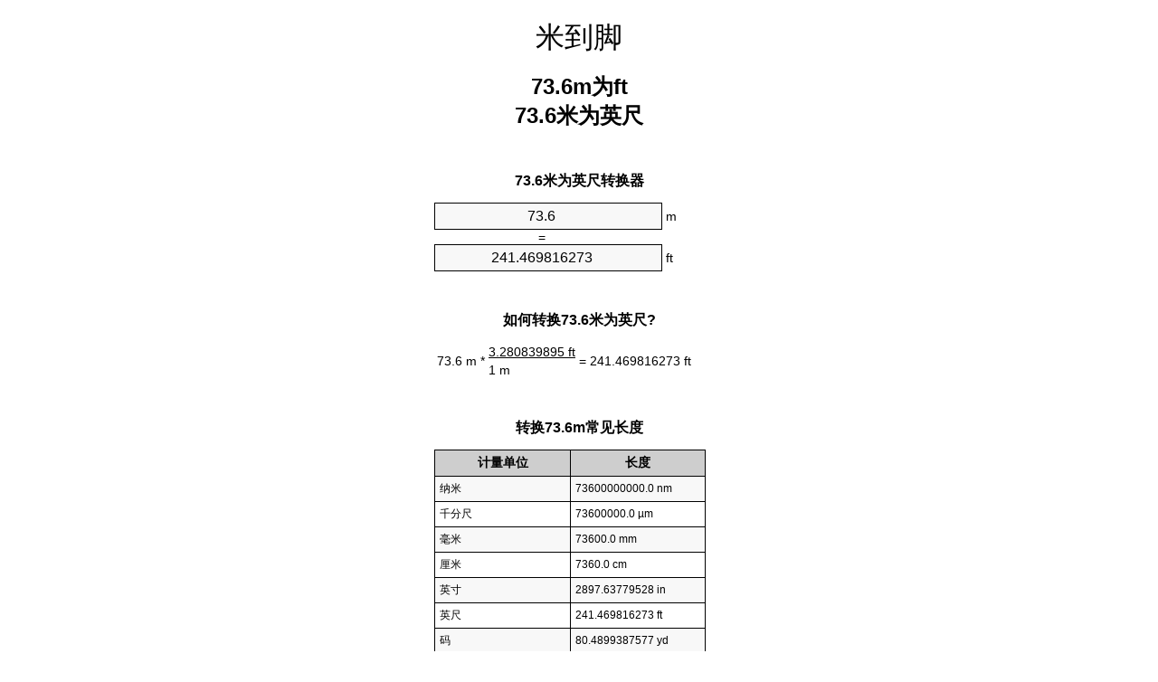

--- FILE ---
content_type: text/html
request_url: https://meters-to-feet.appspot.com/9/zhs/73.6-meters-to-feet.html
body_size: 5445
content:
<!DOCTYPE html><html dir="ltr" lang="zh-Hans"><head><meta charset="utf-8"><title>73.6 米为英尺单位换算器 | 73.6m为ft单位换算器</title> <meta name="description" content="73.6 m为ft(73.6米为英尺)单位换算器. 转换73.6米为英尺与式，普通长度的转换，转换表格等等。"> <meta name="keywords" content="73.6 m为ft, 73.6 米为ft, 73.6 m为英尺"><meta name="viewport" content="width=device-width, initial-scale=1, maximum-scale=1, user-scalable=0"><link rel="icon" type="image/x-icon" href="https://meters-to-feet.appspot.com/favicon.ico"><link rel="shortcut icon" type="image/x-icon" href="https://meters-to-feet.appspot.com/favicon.ico"><link rel="icon" type="image/gif" href="https://meters-to-feet.appspot.com/favicon.gif"><link rel="icon" type="image/png" href="https://meters-to-feet.appspot.com/favicon.png"><link rel="apple-touch-icon" href="https://meters-to-feet.appspot.com/apple-touch-icon.png"><link rel="apple-touch-icon" href="https://meters-to-feet.appspot.com/apple-touch-icon-57x57.png" sizes="57x57"><link rel="apple-touch-icon" href="https://meters-to-feet.appspot.com/apple-touch-icon-60x60.png" sizes="60x60"><link rel="apple-touch-icon" href="https://meters-to-feet.appspot.com/apple-touch-icon-72x72.png" sizes="72x72"><link rel="apple-touch-icon" href="https://meters-to-feet.appspot.com/apple-touch-icon-76x76.png" sizes="76x76"><link rel="apple-touch-icon" href="https://meters-to-feet.appspot.com/apple-touch-icon-114x114.png" sizes="114x114"><link rel="apple-touch-icon" href="https://meters-to-feet.appspot.com/apple-touch-icon-120x120.png" sizes="120x120"><link rel="apple-touch-icon" href="https://meters-to-feet.appspot.com/apple-touch-icon-128x128.png" sizes="128x128"><link rel="apple-touch-icon" href="https://meters-to-feet.appspot.com/apple-touch-icon-144x144.png" sizes="144x144"><link rel="apple-touch-icon" href="https://meters-to-feet.appspot.com/apple-touch-icon-152x152.png" sizes="152x152"><link rel="apple-touch-icon" href="https://meters-to-feet.appspot.com/apple-touch-icon-180x180.png" sizes="180x180"><link rel="apple-touch-icon" href="https://meters-to-feet.appspot.com/apple-touch-icon-precomposed.png"><link rel="icon" type="image/png" href="https://meters-to-feet.appspot.com/favicon-16x16.png" sizes="16x16"><link rel="icon" type="image/png" href="https://meters-to-feet.appspot.com/favicon-32x32.png" sizes="32x32"><link rel="icon" type="image/png" href="https://meters-to-feet.appspot.com/favicon-96x96.png" sizes="96x96"><link rel="icon" type="image/png" href="https://meters-to-feet.appspot.com/favicon-160x160.png" sizes="160x160"><link rel="icon" type="image/png" href="https://meters-to-feet.appspot.com/favicon-192x192.png" sizes="192x192"><link rel="icon" type="image/png" href="https://meters-to-feet.appspot.com/favicon-196x196.png" sizes="196x196"><link rel="alternate" href="https://meters-to-feet.appspot.com/73.6-meters-to-feet.html" hreflang="en"><link rel="alternate" href="https://meters-to-feet.appspot.com/0/bg/73.6-metra-v-kraka.html" hreflang="bg"><link rel="alternate" href="https://meters-to-feet.appspot.com/0/cs/73.6-metry-na-stopy.html" hreflang="cs"><link rel="alternate" href="https://meters-to-feet.appspot.com/0/da/73.6-meter-til-fodder.html" hreflang="da"><link rel="alternate" href="https://meters-to-feet.appspot.com/0/de/73.6-meter-in-fuss.html" hreflang="de"><link rel="alternate" href="https://meters-to-feet.appspot.com/1/el/73.6-metra-se-podia.html" hreflang="el"><link rel="alternate" href="https://meters-to-feet.appspot.com/1/es/73.6-metros-en-pies.html" hreflang="es"><link rel="alternate" href="https://meters-to-feet.appspot.com/1/et/73.6-meetrit-et-jalga.html" hreflang="et"><link rel="alternate" href="https://meters-to-feet.appspot.com/1/fi/73.6-metriae-jalkaa.html" hreflang="fi"><link rel="alternate" href="https://meters-to-feet.appspot.com/2/fr/73.6-metres-en-pieds.html" hreflang="fr"><link rel="alternate" href="https://meters-to-feet.appspot.com/2/hr/73.6-metara-u-stopala.html" hreflang="hr"><link rel="alternate" href="https://meters-to-feet.appspot.com/2/hu/73.6-meter-lab.html" hreflang="hu"><link rel="alternate" href="https://meters-to-feet.appspot.com/2/it/73.6-metri-in-piedi.html" hreflang="it"><link rel="alternate" href="https://meters-to-feet.appspot.com/3/lt/73.6-metru-iki-pedu.html" hreflang="lt"><link rel="alternate" href="https://meters-to-feet.appspot.com/3/mt/73.6-metri-fil-piedi.html" hreflang="mt"><link rel="alternate" href="https://meters-to-feet.appspot.com/3/nl/73.6-meters-naar-voeten.html" hreflang="nl"><link rel="alternate" href="https://meters-to-feet.appspot.com/3/pl/73.6-metry-na-stopy.html" hreflang="pl"><link rel="alternate" href="https://meters-to-feet.appspot.com/4/pt/73.6-metros-em-pes.html" hreflang="pt"><link rel="alternate" href="https://meters-to-feet.appspot.com/4/ro/73.6-metri-in-picioare.html" hreflang="ro"><link rel="alternate" href="https://meters-to-feet.appspot.com/4/sk/73.6-meter-na-stopa.html" hreflang="sk"><link rel="alternate" href="https://meters-to-feet.appspot.com/4/sv/73.6-meter-till-fot.html" hreflang="sv"><link rel="alternate" href="https://meters-to-feet.appspot.com/5/af/73.6-meter-in-voete.html" hreflang="af"><link rel="alternate" href="https://meters-to-feet.appspot.com/5/ar/73.6-meters-to-feet.html" hreflang="ar"><link rel="alternate" href="https://meters-to-feet.appspot.com/5/az/73.6-ayaq-metr.html" hreflang="az"><link rel="alternate" href="https://meters-to-feet.appspot.com/5/bn/73.6-meters-to-feet.html" hreflang="bn"><link rel="alternate" href="https://meters-to-feet.appspot.com/6/ca/73.6-metres-a-peus.html" hreflang="ca"><link rel="alternate" href="https://meters-to-feet.appspot.com/6/hi/73.6-meetar-se-pair.html" hreflang="hi"><link rel="alternate" href="https://meters-to-feet.appspot.com/6/id/73.6-meter-ke-kaki.html" hreflang="id"><link rel="alternate" href="https://meters-to-feet.appspot.com/6/ja/73.6-meters-to-feet.html" hreflang="ja"><link rel="alternate" href="https://meters-to-feet.appspot.com/7/ko/73.6-meters-to-feet.html" hreflang="ko"><link rel="alternate" href="https://meters-to-feet.appspot.com/7/no/73.6-meter-til-ootter.html" hreflang="no"><link rel="alternate" href="https://meters-to-feet.appspot.com/7/ru/73.6-metrov-v-nogi.html" hreflang="ru"><link rel="alternate" href="https://meters-to-feet.appspot.com/7/sl/73.6-metrov-v-cevelj.html" hreflang="sl"><link rel="alternate" href="https://meters-to-feet.appspot.com/8/sq/73.6-metra-ne-kembe.html" hreflang="sq"><link rel="alternate" href="https://meters-to-feet.appspot.com/8/th/73.6-meters-to-feet.html" hreflang="th"><link rel="alternate" href="https://meters-to-feet.appspot.com/8/gu/73.6-meters-to-feet.html" hreflang="gu"><link rel="alternate" href="https://meters-to-feet.appspot.com/8/tr/73.6-metre-fite.html" hreflang="tr"><link rel="alternate" href="https://meters-to-feet.appspot.com/9/uk/73.6-metry-v-nohy.html" hreflang="uk"><link rel="alternate" href="https://meters-to-feet.appspot.com/9/vi/73.6-met-sang-feet.html" hreflang="vi"><link rel="alternate" href="https://meters-to-feet.appspot.com/9/zhs/73.6-meters-to-feet.html" hreflang="zh-Hans"><link rel="alternate" href="https://meters-to-feet.appspot.com/9/zht/73.6-meters-to-feet.html" hreflang="zh-Hant"><link rel="alternate" href="https://meters-to-feet.appspot.com/10/engb/73.6-metres-to-feet.html" hreflang="en-GB"><link rel="alternate" href="https://meters-to-feet.appspot.com/10/x/73.6-meters-to-feet.html" hreflang="x-default"><link rel="canonical" href="https://meters-to-feet.appspot.com/9/zhs/73.6-meters-to-feet.html"> <meta name="robots" content="index,follow"> <style type="text/css">*{font-family:arial,sans-serif;-webkit-appearance:none;-webkit-touch-callout:none;font-size:14px}body{margin:0;padding:0}.wrapper{width:320px;overflow:hidden;margin:0 auto;background-color:#fff}.header{overflow:hidden;text-align:center;padding-top:20px}.header a,.header a:active,.header a:hover{font-size:32px;color:#000;text-align:center;text-decoration:none}h1,h2{width:100%;text-align:center;font-weight:bold}h1,h1 span{font-size:24px}h2{font-size:16px;padding-top:30px}img{padding-left:5px;width:310px;height:705px}.text{padding:0 5px 5px 5px}.text a,.text a:hover,.text a:active{color:#005dab}.link_list,.footer ol{list-style:none;padding:0}.link_list li,.footer ol li{width:310px;padding:5px}.link_list li h3{padding:0;margin:0}.link_list li a,.link_list li a:hover,.link_list li a:active,.footer ol li a,.footer ol li a:hover,.footer ol li a:active,.footer ol li span{display:block;padding:5px 0 5px 0;color:#000;text-decoration:none}.link_list li a:hover,.footer ol li a:hover{text-decoration:underline}.link_list li a:after{content:"〉";float:right}input{width:240px;text-align:center;background-color:#f8f8f8;border:1px solid #000;padding:5px;font-size:16px}.center{padding-left:115px}.underline{text-decoration:underline;width:70px}.center1{text-align:center}.left{text-align:left}.right{text-align:right}.common,.common th,.common td{border:1px solid #000;border-collapse:collapse;padding:5px;width:300px}.common th{background-color:#cecece}.common td{width:50%;font-size:12px}.conversion{margin-bottom:20px}.b1{background-color:#f8f8f8}.footer{overflow:hidden;background-color:#dcdcdc;margin-top:30px}.footer ol li,.footer ol li a,.footer ol li span{text-align:center;color:#666}</style><script type="text/javascript">function roundNumber(a,b){return Math.round(Math.round(a*Math.pow(10,b+1))/Math.pow(10,1))/Math.pow(10,b)}function convert(e,a,d,f){var c=document.getElementById(e).value;var b="";if(c!=""){if(!isNaN(c)){b=roundNumber(c*d,f)}}if(document.getElementById(a).hasAttribute("value")){document.getElementById(a).value=b}else{document.getElementById(a).textContent=b}};</script> </head><body><div class="wrapper"><div class="header"><header><a title="米英尺单位换算" href="https://meters-to-feet.appspot.com/9/zhs/">米到脚</a></header></div><div><h1>73.6m为ft<br>73.6米为英尺</h1></div><div><div><h2>73.6米为英尺转换器</h2></div><div><form><div><input id="from" type="number" min="0" max="1000000000000" step="any" placeholder="1" onkeyup="convert('from', 'to', 3.28083989501, 10);" onchange="convert('from', 'to', 3.28083989501, 10);" value="73.6">&nbsp;<span class="unit">m</span></div><div class="center">=</div><div><input id="to" type="number" min="0" max="1000000000000" step="any" placeholder="1" onkeyup="convert('to', 'from', 0.3048, 10);" onchange="convert('to', 'from', 0.3048, 10);" value="241.469816273">&nbsp;<span class="unit">ft</span></div></form></div></div><div><div><h2>如何转换73.6米为英尺?</h2></div><div><table><tr><td class="right" rowspan="2">73.6&nbsp;m *</td><td class="underline">3.280839895&nbsp;ft</td><td class="left" rowspan="2">=&nbsp;241.469816273&nbsp;ft</td></tr><tr><td>1 m</td></tr></table></div></div><div><div><h2>转换73.6m常见长度</h2></div><div><table class="common"><tr><th>计量单位</th><th>长度</th></tr><tr class="b1"><td>纳米</td><td>73600000000.0 nm</td></tr><tr><td>千分尺</td><td>73600000.0 µm</td></tr><tr class="b1"><td>毫米</td><td>73600.0 mm</td></tr><tr><td>厘米</td><td>7360.0 cm</td></tr><tr class="b1"><td>英寸</td><td>2897.63779528 in</td></tr><tr><td>英尺</td><td>241.469816273 ft</td></tr><tr class="b1"><td>码</td><td>80.4899387577 yd</td></tr><tr><td>米</td><td>73.6 m</td></tr><tr class="b1"><td>公里</td><td>0.0736 km</td></tr><tr><td>英里</td><td>0.0457329197 mi</td></tr><tr class="b1"><td>海里</td><td>0.0397408207 nmi</td></tr></table></div></div><div><div><h2>73.6米换算表</h2></div><div><img alt="73.6 米换算表" src="https://meters-to-feet.appspot.com/image/73.6.png"></div></div><div><div><h2>此外米为英尺计算</h2></div><div><ol class="link_list"><li class="b1"><a title="72.6m为ft | 72.6米为英尺" href="https://meters-to-feet.appspot.com/9/zhs/72.6-meters-to-feet.html">72.6m为英尺</a></li><li><a title="72.7m为ft | 72.7米为英尺" href="https://meters-to-feet.appspot.com/9/zhs/72.7-meters-to-feet.html">72.7m为英尺</a></li><li class="b1"><a title="72.8m为ft | 72.8米为英尺" href="https://meters-to-feet.appspot.com/9/zhs/72.8-meters-to-feet.html">72.8m为ft</a></li><li><a title="72.9m为ft | 72.9米为英尺" href="https://meters-to-feet.appspot.com/9/zhs/72.9-meters-to-feet.html">72.9米为英尺</a></li><li class="b1"><a title="73m为ft | 73米为英尺" href="https://meters-to-feet.appspot.com/9/zhs/73-meters-to-feet.html">73m为ft</a></li><li><a title="73.1m为ft | 73.1米为英尺" href="https://meters-to-feet.appspot.com/9/zhs/73.1-meters-to-feet.html">73.1米为ft</a></li><li class="b1"><a title="73.2m为ft | 73.2米为英尺" href="https://meters-to-feet.appspot.com/9/zhs/73.2-meters-to-feet.html">73.2米为ft</a></li><li><a title="73.3m为ft | 73.3米为英尺" href="https://meters-to-feet.appspot.com/9/zhs/73.3-meters-to-feet.html">73.3米为ft</a></li><li class="b1"><a title="73.4m为ft | 73.4米为英尺" href="https://meters-to-feet.appspot.com/9/zhs/73.4-meters-to-feet.html">73.4m为ft</a></li><li><a title="73.5m为ft | 73.5米为英尺" href="https://meters-to-feet.appspot.com/9/zhs/73.5-meters-to-feet.html">73.5米为ft</a></li><li class="b1"><a title="73.6m为ft | 73.6米为英尺" href="https://meters-to-feet.appspot.com/9/zhs/73.6-meters-to-feet.html">73.6米为英尺</a></li><li><a title="73.7m为ft | 73.7米为英尺" href="https://meters-to-feet.appspot.com/9/zhs/73.7-meters-to-feet.html">73.7米为英尺</a></li><li class="b1"><a title="73.8m为ft | 73.8米为英尺" href="https://meters-to-feet.appspot.com/9/zhs/73.8-meters-to-feet.html">73.8m为英尺</a></li><li><a title="73.9m为ft | 73.9米为英尺" href="https://meters-to-feet.appspot.com/9/zhs/73.9-meters-to-feet.html">73.9m为ft</a></li><li class="b1"><a title="74m为ft | 74米为英尺" href="https://meters-to-feet.appspot.com/9/zhs/74-meters-to-feet.html">74米为ft</a></li><li><a title="74.1m为ft | 74.1米为英尺" href="https://meters-to-feet.appspot.com/9/zhs/74.1-meters-to-feet.html">74.1m为ft</a></li><li class="b1"><a title="74.2m为ft | 74.2米为英尺" href="https://meters-to-feet.appspot.com/9/zhs/74.2-meters-to-feet.html">74.2m为ft</a></li><li><a title="74.3m为ft | 74.3米为英尺" href="https://meters-to-feet.appspot.com/9/zhs/74.3-meters-to-feet.html">74.3m为英尺</a></li><li class="b1"><a title="74.4m为ft | 74.4米为英尺" href="https://meters-to-feet.appspot.com/9/zhs/74.4-meters-to-feet.html">74.4米为ft</a></li><li><a title="74.5m为ft | 74.5米为英尺" href="https://meters-to-feet.appspot.com/9/zhs/74.5-meters-to-feet.html">74.5m为英尺</a></li><li class="b1"><a title="74.6m为ft | 74.6米为英尺" href="https://meters-to-feet.appspot.com/9/zhs/74.6-meters-to-feet.html">74.6米为ft</a></li></ol></div></div> <div><div><h2>另一种拼写</h2></div><div>73.6m为ft, 73.6米为ft, 73.6m为英尺</div></div> <div><div><h2>其他语言</h2></div><div><ol class="link_list"><li class="b1"><a title="73.6 Meters to feet unit converter" href="https://meters-to-feet.appspot.com/73.6-meters-to-feet.html" hreflang="en">&lrm;73.6 Meters To Feet</a></li><li><a title="73.6 метра в крака преобразувател на единици" href="https://meters-to-feet.appspot.com/0/bg/73.6-metra-v-kraka.html" hreflang="bg">&lrm;73.6 Метра в Крака</a></li><li class="b1"><a title="73.6 metry na stopy převod jednotek" href="https://meters-to-feet.appspot.com/0/cs/73.6-metry-na-stopy.html" hreflang="cs">&lrm;73.6 Metry Na Stopy</a></li><li><a title="73.6 Meter til fødder enhedsomregner" href="https://meters-to-feet.appspot.com/0/da/73.6-meter-til-fodder.html" hreflang="da">&lrm;73.6 Meter Til Fødder</a></li><li class="b1"><a title="73.6 Meter in Fuß Einheitenumrechner" href="https://meters-to-feet.appspot.com/0/de/73.6-meter-in-fuss.html" hreflang="de">&lrm;73.6 Meter In Fuß</a></li><li><a title="73.6 μέτρα σε πόδια μετατροπέας μονάδων" href="https://meters-to-feet.appspot.com/1/el/73.6-metra-se-podia.html" hreflang="el">&lrm;73.6 μέτρα σε πόδια</a></li><li class="b1"><a title="73.6 Metros en pies conversor de unidades" href="https://meters-to-feet.appspot.com/1/es/73.6-metros-en-pies.html" hreflang="es">&lrm;73.6 Metros En Pies</a></li><li><a title="73.6 Meetrit et jalga ühikuteisendi" href="https://meters-to-feet.appspot.com/1/et/73.6-meetrit-et-jalga.html" hreflang="et">&lrm;73.6 Meetrit Et Jalga</a></li><li class="b1"><a title="73.6 Metriä jalkaa yksikkömuunnin" href="https://meters-to-feet.appspot.com/1/fi/73.6-metriae-jalkaa.html" hreflang="fi">&lrm;73.6 Metriä Jalkaa</a></li><li><a title="73.6 Mètres en pieds convertisseur d'unités" href="https://meters-to-feet.appspot.com/2/fr/73.6-metres-en-pieds.html" hreflang="fr">&lrm;73.6 Mètres En Pieds</a></li><li class="b1"><a title="73.6 Metara u stopala pretvornik jedinica" href="https://meters-to-feet.appspot.com/2/hr/73.6-metara-u-stopala.html" hreflang="hr">&lrm;73.6 Metara U Stopala</a></li><li><a title="73.6 Méter láb mértékegység átváltó" href="https://meters-to-feet.appspot.com/2/hu/73.6-meter-lab.html" hreflang="hu">&lrm;73.6 Méter Láb</a></li><li class="b1"><a title="73.6 Metri in piedi convertitore di unità" href="https://meters-to-feet.appspot.com/2/it/73.6-metri-in-piedi.html" hreflang="it">&lrm;73.6 Metri In Piedi</a></li><li><a title="73.6 Metrų iki pėdų vieneto konverterio" href="https://meters-to-feet.appspot.com/3/lt/73.6-metru-iki-pedu.html" hreflang="lt">&lrm;73.6 Metrų Iki Pėdų</a></li><li class="b1"><a title="73.6 Metri fil piedi konvertitur unità" href="https://meters-to-feet.appspot.com/3/mt/73.6-metri-fil-piedi.html" hreflang="mt">&lrm;73.6 Metri Fil Piedi</a></li><li><a title="73.6 Meters naar voeten eenheden converter" href="https://meters-to-feet.appspot.com/3/nl/73.6-meters-naar-voeten.html" hreflang="nl">&lrm;73.6 Meters Naar Voeten</a></li><li class="b1"><a title="73.6 Metry na stopy przelicznik jednostek" href="https://meters-to-feet.appspot.com/3/pl/73.6-metry-na-stopy.html" hreflang="pl">&lrm;73.6 Metry Na Stopy</a></li><li><a title="73.6 Metros em pés conversor de unidades" href="https://meters-to-feet.appspot.com/4/pt/73.6-metros-em-pes.html" hreflang="pt">&lrm;73.6 Metros Em Pés</a></li><li class="b1"><a title="73.6 Metri în picioare convertor unități de măsură" href="https://meters-to-feet.appspot.com/4/ro/73.6-metri-in-picioare.html" hreflang="ro">&lrm;73.6 Metri în Picioare</a></li><li><a title="73.6 Meter na stopa konvertor jednotiek" href="https://meters-to-feet.appspot.com/4/sk/73.6-meter-na-stopa.html" hreflang="sk">&lrm;73.6 Meter Na Stopa</a></li><li class="b1"><a title="73.6 Meter till fot enhetsomvandlaren" href="https://meters-to-feet.appspot.com/4/sv/73.6-meter-till-fot.html" hreflang="sv">&lrm;73.6 Meter Till Fot</a></li><li><a title="73.6 Meter in voete eenheid converter" href="https://meters-to-feet.appspot.com/5/af/73.6-meter-in-voete.html" hreflang="af">&lrm;73.6 Meter In Voete</a></li><li class="b1"><a title="73.6 متر إلى القدمين محوّل الوحدات" href="https://meters-to-feet.appspot.com/5/ar/73.6-meters-to-feet.html" hreflang="ar">&rlm;73.6 متر إلى القدمين</a></li><li><a title="73.6 metr ayaq vahid converter" href="https://meters-to-feet.appspot.com/5/az/73.6-ayaq-metr.html" hreflang="az">&lrm;73.6 Ayaq Metr</a></li><li class="b1"><a title="73.6 মিটার মধ্যে ফুট ইউনিট কনভার্টার" href="https://meters-to-feet.appspot.com/5/bn/73.6-meters-to-feet.html" hreflang="bn">&lrm;73.6 ফুট মধ্যে মিটার</a></li><li><a title="73.6 Metres a peus convertidor d'unitats" href="https://meters-to-feet.appspot.com/6/ca/73.6-metres-a-peus.html" hreflang="ca">&lrm;73.6 Metres A Peus</a></li><li class="b1"><a title="73.6 मीटर से पैरे इकाई कन्वर्टर" href="https://meters-to-feet.appspot.com/6/hi/73.6-meetar-se-pair.html" hreflang="hi">&lrm;73.6 मीटर से पैरे</a></li><li><a title="73.6 Meter ke kaki pengonversi satuan" href="https://meters-to-feet.appspot.com/6/id/73.6-meter-ke-kaki.html" hreflang="id">&lrm;73.6 Meter Ke Kaki</a></li><li class="b1"><a title="73.6 フィートメートル単位変換" href="https://meters-to-feet.appspot.com/6/ja/73.6-meters-to-feet.html" hreflang="ja">&lrm;73.6 フィートメートル</a></li><li><a title="73.6 피트 단위 변환기 미터" href="https://meters-to-feet.appspot.com/7/ko/73.6-meters-to-feet.html" hreflang="ko">&lrm;73.6 피트 미터</a></li><li class="b1"><a title="73.6 Meter til Føtter enhetskovertering" href="https://meters-to-feet.appspot.com/7/no/73.6-meter-til-ootter.html" hreflang="no">&lrm;73.6 Meter Til Føtter</a></li><li><a title="73.6 Метров в ноги конвертер единиц" href="https://meters-to-feet.appspot.com/7/ru/73.6-metrov-v-nogi.html" hreflang="ru">&lrm;73.6 Метров в ноги</a></li><li class="b1"><a title="73.6 Metrov v čevelj pretvornik enot" href="https://meters-to-feet.appspot.com/7/sl/73.6-metrov-v-cevelj.html" hreflang="sl">&lrm;73.6 Metrov V Čevelj</a></li><li><a title="73.6 Metra në këmbë njësi converter" href="https://meters-to-feet.appspot.com/8/sq/73.6-metra-ne-kembe.html" hreflang="sq">&lrm;73.6 Metra Në Këmbë</a></li><li class="b1"><a title="73.6 เมตรเพื่อแปลงหน่วยฟุต" href="https://meters-to-feet.appspot.com/8/th/73.6-meters-to-feet.html" hreflang="th">&lrm;73.6 เมตรเป็นฟุต</a></li><li><a title="73.6 પગ એકમ કન્વર્ટર મીટર" href="https://meters-to-feet.appspot.com/8/gu/73.6-meters-to-feet.html" hreflang="gu">&lrm;73.6 પગ મીટર</a></li><li class="b1"><a title="73.6 Metre fite birim dönüştürücü" href="https://meters-to-feet.appspot.com/8/tr/73.6-metre-fite.html" hreflang="tr">&lrm;73.6 Metre Fite</a></li><li><a title="73.6 метри в ноги конвертор величин" href="https://meters-to-feet.appspot.com/9/uk/73.6-metry-v-nohy.html" hreflang="uk">&lrm;73.6 метри в ноги</a></li><li class="b1"><a title="73.6 Mét sang feet trình chuyển đổi đơn vị" href="https://meters-to-feet.appspot.com/9/vi/73.6-met-sang-feet.html" hreflang="vi">&lrm;73.6 Mét Sang Feet</a></li><li><a title="73.6 米英尺单位换算" href="https://meters-to-feet.appspot.com/9/zhs/73.6-meters-to-feet.html" hreflang="zh-Hans">&lrm;73.6 米到脚</a></li><li class="b1"><a title="73.6 米英尺單位換算" href="https://meters-to-feet.appspot.com/9/zht/73.6-meters-to-feet.html" hreflang="zh-Hant">&lrm;73.6 米到腳</a></li><li><a title="73.6 Metres To Feet" href="https://meters-to-feet.appspot.com/10/engb/73.6-metres-to-feet.html" hreflang="en-GB">&lrm;73.6 Metres To Feet</a></li></ol></div></div><div class="footer"><footer><ol><li><a title="的站点地图 0.1 - 100 | 米英尺单位换算" href="https://meters-to-feet.appspot.com/9/zhs/sitemap-1.html">的站点地图 0.1 - 100</a></li><li><a title="的站点地图 101 - 1000 | 米英尺单位换算" href="https://meters-to-feet.appspot.com/9/zhs/sitemap-2.html">的站点地图 101 - 1000</a></li><li><a title="的站点地图 1010 - 10000 | 米英尺单位换算" href="https://meters-to-feet.appspot.com/9/zhs/sitemap-3.html">的站点地图 1010 - 10000</a></li><li><a title="Impressum | 米英尺单位换算" href="https://meters-to-feet.appspot.com/9/zhs/impressum.html" rel="nofollow">Impressum</a></li><li><span>&copy; Meta Technologies GmbH</span></li></ol></footer></div></div></body></html>